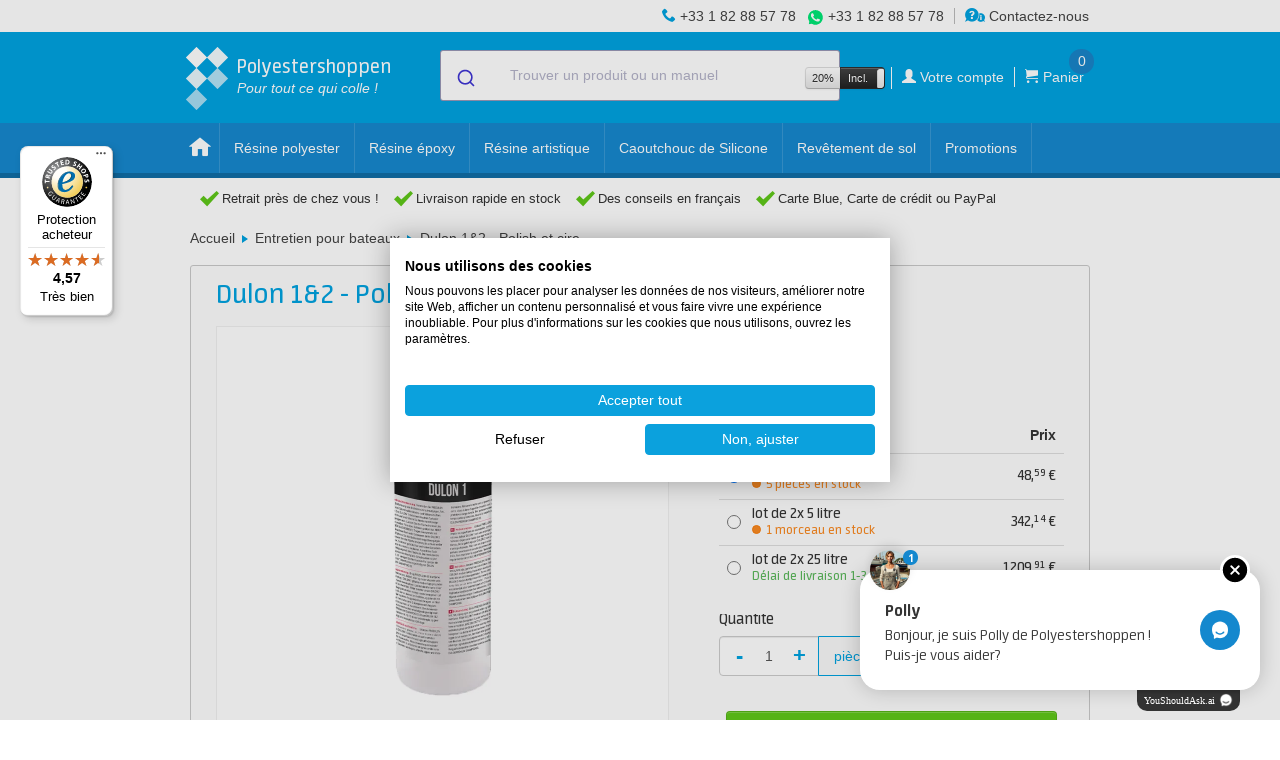

--- FILE ---
content_type: text/html; charset=UTF-8
request_url: https://polyestershoppen.fr/bootonderhoud/dulon-1-2-535.html
body_size: 16087
content:
<!doctype html>
<html lang="fr-FR" >
<head>

    <title>            Système de polissage et de cirage Dulon 1&amp;2 - Polyestershoppen.fr
    </title>

            <!-- https://www.w3.org/TR/2011/WD-html-markup-20110113/meta.http-equiv.content-language.html
    Obsolete / deprecated. Use lang property on html root element instead. -->
    <meta http-equiv="content-language" content="fr-FR">

    <meta name="author" content="PolyesterShoppen BV">
    <meta name="creator" content="PolyesterShoppen BV">
    <meta name="publisher" content="PolyesterShoppen BV">
    <meta name="copyright" content="PolyesterShoppen BV">

    <!-- https://developer.mozilla.org/en-US/docs/Web/HTML/Viewport_meta_tag -->
    <meta name="viewport" content="width=device-width, height=device-height, initial-scale=1.0">

    <!-- https://developer.mozilla.org/en-US/docs/Web/HTML/Element/meta/name -->
    <meta name="color-scheme" content="normal">

    <!-- https://learn.microsoft.com/en-us/previous-versions/windows/internet-explorer/ie-developer/platform-apis/dn320426(v=vs.85) -->
    <meta name="msapplication-config" content="none">

    <!-- https://support.google.com/adsense/answer/12169212#metatag -->
    <meta name="google-adsense-account" content="ca-pub-1522135991527489">

    <!-- https://ogp.me -->
    <meta property="og:type" content="website">
    <meta property="og:site_name" content="Polyestershoppen">
    
        <meta name="description" content="Dulon 1&amp;2 est le kit idéal pour une protection optimale de votre bateau. Commandez ce système de polissage et de cirage sur Polyestershoppen.fr">
    
    <meta property="og:title" content="Dulon 1&amp;2 - Polish et cire">
    <meta property="og:description" content="Commandez Dulon 1&amp;2 - Polish et cire à Polyestershoppen.fr. En stock et avant 17h30? livré en 2 jours. Nous sommes également heureux de vous donner des conseils sans engagement!">
    <meta property="og:url" content="https://polyestershoppen.fr/bootonderhoud/dulon-1-2-535.html">
    <meta property="og:image" content="https://polyestershoppen.ams3.cdn.digitaloceanspaces.com/media/cache/ps_product_thumb/productimages/cb02dd3fe9ea6916166392eccc439d2cbf474fea.jpg">
    <meta name="robots" content="index, follow">
    <link rel="shortcut icon" href="/favicon.ico" type="image/x-icon">
    <link rel="icon" href="/favicon.ico" type="image/x-icon">
    <link rel="mask-icon" href="/img/logo.svg" color="#00A2DF">
    <link rel="manifest" href="/manifest.json">
    <link rel="apple-touch-icon" sizes="57x57" href="/apple-touch-icon-57x57.png">
    <link rel="apple-touch-icon" sizes="76x76" href="/apple-touch-icon-76x76.png">
    <link rel="apple-touch-icon" sizes="120x120" href="/apple-touch-icon-120x120.png">
    <link rel="apple-touch-icon" sizes="152x152" href="/apple-touch-icon-152x152.png">
    <link rel="apple-touch-icon" sizes="167x167" href="/apple-touch-icon-167x167.png">
    <link rel="apple-touch-icon" sizes="180x180" href="/apple-touch-icon-180x180.png">
    <link rel="apple-touch-icon-precomposed" sizes="57x57" href="/apple-touch-icon-57x57-precomposed.png">
    <link rel="apple-touch-icon-precomposed" sizes="76x76" href="/apple-touch-icon-76x76-precomposed.png">
    <link rel="apple-touch-icon-precomposed" sizes="120x120" href="/apple-touch-icon-120x120-precomposed.png">
    <link rel="apple-touch-icon-precomposed" sizes="152x152" href="/apple-touch-icon-152x152-precomposed.png">
    <link rel="apple-touch-icon-precomposed" sizes="167x167" href="/apple-touch-icon-167x167-precomposed.png">
    <link rel="apple-touch-icon-precomposed" sizes="180x180" href="/apple-touch-icon-180x180-precomposed.png">

                <link rel="canonical" href="https://polyestershoppen.fr/bootonderhoud/dulon-1-2-535.html">    
    
            <link rel="alternate" hreflang="nl-NL" href="https://polyestershoppen.nl/bootonderhoud/dulon-1-2-535.html">
            <link rel="alternate" hreflang="nl-BE" href="https://polyestershoppen.be/bootonderhoud/dulon-1-2-535.html">
            <link rel="alternate" hreflang="en-US" href="https://polyestershoppen.com/bootonderhoud/dulon-1-2-535.html">
            <link rel="alternate" hreflang="fr-FR" href="https://polyestershoppen.fr/bootonderhoud/dulon-1-2-535.html">
            <link rel="alternate" hreflang="fr-BE" href="https://polyestershoppen.be/fr/bootonderhoud/dulon-1-2-535.html">
    
    <link crossorigin href="https://jx6hv9vbpa-dsn.algolia.net" rel="preconnect" />

        <!-- Google Tag Manager -->
    <script>
        ((window, document, datalayer, id) => {
            window[datalayer] = window[datalayer] || []
            window[datalayer].push({
                'gtm.start': new Date().getTime(),
                event: 'gtm.js'
            })

            const firstScript = document.getElementsByTagName('script')[0]
            const gtmScript = document.createElement('script')
            const dataLayerParam = datalayer !== 'dataLayer' ? '&l=' + datalayer : ''

            gtmScript.async = true
            gtmScript.src = 'https://www.googletagmanager.com/gtm.js?id=' + id + dataLayerParam

            firstScript.before(gtmScript)
        })(window, document, 'dataLayer', 'GTM-N5NDCGT')
    </script>
    
    <link rel="stylesheet" href="https://polyestershoppen.fr/build/bootstrap.24eec6cc.css">
    <link rel="stylesheet" href="https://polyestershoppen.fr/build/bootstrap-responsive.f8dbb42c.css">
    <link rel="stylesheet" href="https://polyestershoppen.fr/build/polycons.da9ded74.css">
    <link rel="stylesheet" href="https://polyestershoppen.fr/build/main.5f9aac78.css">
    <link rel="stylesheet" href="https://cdn.jsdelivr.net/npm/font-awesome@4/css/font-awesome.min.css">
    <link rel="stylesheet" href="https://cdn.jsdelivr.net/npm/@algolia/autocomplete-theme-classic">
    <link rel="stylesheet" href="https://cdn.jsdelivr.net/npm/bootstrap-toggle@2/css/bootstrap2-toggle.min.css" >
    
    <link rel="stylesheet" href="https://polyestershoppen.fr/build/product.9414d47d.css">

        
</head>

<body data-lang="fr" data-domain="polyestershoppen.fr" class="home" data-confirm-url="/fragment/confirm" data-cart-data-url="/panier/data">

<!-- Google Tag Manager (noscript) -->
<noscript><iframe src="https://www.googletagmanager.com/ns.html?id=GTM-N5NDCGT" height="0" width="0" style="display:none;visibility:hidden"></iframe></noscript>

<div id="mobile-side-menu" class="solidhide">
            <ul id="mobile-side-menu-inner" class="solidhide">
            
                <li class="first">        <a href="/offres">Promotions</a>        
    </li>

    
                <li>        <a href="/polyester">Résine polyester</a>        
    </li>

    
                <li>        <a href="/epoxy">Résine époxy</a>        
    </li>

    
                <li>        <a href="/resin-art-kunst">Résine artistique</a>        
    </li>

    
                <li>        <a href="/siliconenrubber">Caoutchouc de Silicone</a>        
    </li>

    
                <li>        <a href="/vloersystemen">Revêtement de sol</a>        
    </li>

    
                <li>        <a href="/bootonderhoud">Entretien pour bateaux</a>        
    </li>

    
                <li>        <a href="/lakken">Laques, peintures et vernis</a>        
    </li>

    
                <li>        <a href="/dakreparatie">Etanchéité liquide pour toiture</a>        
    </li>

    
                <li>        <a href="/siliconen-mallen">Moules en silicone</a>        
    </li>

    
                <li>        <a href="/glasvezel">Mats et tissus de verre</a>        
    </li>

    
                <li>        <a href="/lijmen-en-kitten">Colles et mastics</a>        
    </li>

    
                <li>        <a href="/acrystal">Acrystal</a>        
    </li>

    
                <li>        <a href="/persoonlijke-bescherming">Protection personnelle</a>        
    </li>

    
                <li>        <a href="/hulpmaterialen">Accessoires</a>        
    </li>

    
                <li>        <a href="/polyurethaanhars">Résine de polyuréthane</a>        
    </li>

    
                <li>        <a href="/schuren-en-polijsten">Ponçage</a>        
    </li>

    
                <li>        <a href="/polijsten">Polissage</a>        
    </li>

    
                <li>        <a href="/reinigen">Nettoyage</a>        
    </li>

    
                <li>        <a href="/farecla">Farecla</a>        
    </li>

    
                <li>        <a href="/gibco-flexmold">Gibco Flex-Mold</a>        
    </li>

    
                <li>        <a href="/koolstof-en-aramide">Tissus carbone et aramide</a>        
    </li>

    
                <li>        <a href="/kernmateriaal">Ames pour composites</a>        
    </li>

    
                <li>        <a href="/vacuummaterialen">Matériaux pour vide</a>        
    </li>

    
                <li>        <a href="/vulstoffen">Produits de remplissage</a>        
    </li>

    
                <li>        <a href="/lege-verpakkingen">Emballages</a>        
    </li>

    
                <li>        <a href="/cadeaus">Cadeaux</a>        
    </li>

    
                <li class="last">        <a href="/koopjeshoek">Le coin des bonnes affaires</a>        
    </li>


    </ul>

</div>

<div class="menu-bar">
    <div class="top-bar">
        <div class="grid">
            <!-- display order is from left to right -->
            <div class="contact-info">

                
                <div class="rule">
                    <span class="advice-icon polycon-phone"></span>
                    <a href="tel:+33182885778">+33 1 82 88 57 78</a>
                </div>

                <div class="rule whats-app">
                    <span class="icon-whatsapp"></span>
                    <a href="https://wa.me/+33182885778" target="_blank">+33 1 82 88 57 78</a>
                </div>

                <div class="rule contact-link">
                    <a href="/contact"><span class="advice-icon polycon-advice"></span> Contactez-nous</a>
                </div>
            </div>
        </div>
    </div>

    <div class="mid-bar">
        <div class="grid">
            <a href="/" id="logo">
                <div class="logo-trademark">
                    <div class="logo-blok logo-b1"></div>
                    <div class="logo-blok logo-b2 logo-middenblauw"></div>
                    <div class="logo-blok logo-b3 logo-middenblauw"></div>
                    <div class="logo-blok logo-b4 logo-lichtblauw"></div>
                    <div class="logo-blok logo-b5 logo-lichtblauw"></div>
                </div>
                <div class="logo-signature-a">Polyestershoppen</div>
                <div class="logo-signature-b">Polyester<br>shoppen.fr</div>
                <div class="logo-slogem">Pour tout ce qui colle !</div>
            </a>

                            
<div class="main-search"
     data-label-allresults="Voir tous les résultats"
     data-productstitle="Produits"
     data-documentstitle="Manuels"
     data-searchurl="/chercher"
     data-cancelbutton="Fermer"
     data-placeholder="Trouver un produit ou un manuel">
</div>

            
            <div id="cart">
                <ul>
                    <li class="hide-mobile" style="padding-right: 6px; border-right: 1px solid #fff;">
<div class="btn-group" id="vat-toggle-container">
    <span class="btn btn-mini">20%</span>
    <input
        id="vat-toggle-input"
        type="checkbox"
        data-toggle="vat"
        data-url="/json/vat-toggle"
        data-style="fast"
        data-on="Incl."
        data-onstyle="inverse"
        data-off="Excl."
        data-size="mini"
        checked    >
</div>
</li>
                    <li>
                        <a href="/mon-compte">
                            <span aria-hidden="true" class="header-box-icon polycon-user"></span>
                            <span class="text user-name">Votre compte</span>
                        </a>
                    </li>
                    <li class="cart">
                        <a href="/panier">
                            <span aria-hidden="true" class="header-box-icon polycon-cart"></span>
                            <span class="text">Panier</span>
                            <span class="count cart-content-amount" data-url="/panier/quantite">0</span>
                        </a>
                        <div class="open-cart">
                            <div class="open-cart_btn" data-url="/panier/quickview"><div class="caret"></div></div>
                            <div class="cart-items"></div>
                        </div>
                    </li>
                </ul>
            </div>
        </div>
    </div>

        <div class="mobile-bar">
        <div class="grid">
            <div class="open-menu">
                <span id="menu-icon" aria-hidden="true" class="menu-icon polycon-list"></span>
                <span class="text">Menu</span>
            </div>
                            
<div class="main-search"
     data-label-allresults="Voir tous les résultats"
     data-productstitle="Produits"
     data-documentstitle="Manuels"
     data-searchurl="/chercher"
     data-cancelbutton="Fermer"
     data-placeholder="Trouver un produit ou un manuel">
</div>

                        <a href="/panier" class="mobile-cart">
                <span aria-hidden="true" class="header-box-icon polycon-cart"></span>
                <span class="count cart-content-amount" data-url="/panier/quantite">0</span>
            </a>
        </div>
    </div>

    <div class="bottom-bar">
        <div class="grid">
            <div class="close-menu">+</div>

                    <ul id="desktop-nav" class="fluidhide">
                
                <li class="home first">        <a href="/">    <span aria-hidden="true" class="menu-icon polycon-home"></span>
</a>        
    </li>


        
                <li>        <a href="/polyester">    <span aria-hidden="true" class="menu-icon "></span>Résine polyester
</a>        
    </li>


        
                <li>        <a href="/epoxy">    <span aria-hidden="true" class="menu-icon "></span>Résine époxy
</a>        
    </li>


        
                <li>        <a href="/resin-art-kunst">    <span aria-hidden="true" class="menu-icon "></span>Résine artistique
</a>        
    </li>


        
                <li>        <a href="/siliconenrubber">    <span aria-hidden="true" class="menu-icon "></span>Caoutchouc de Silicone
</a>        
    </li>


        
                <li>        <a href="/vloersystemen">    <span aria-hidden="true" class="menu-icon "></span>Revêtement de sol
</a>        
    </li>


        
                <li>        <a href="/bootonderhoud">    <span aria-hidden="true" class="menu-icon "></span>Entretien pour bateaux
</a>        
    </li>


        
                <li class="last">        <a href="/offres">    <span aria-hidden="true" class="menu-icon "></span>Promotions
</a>        
    </li>



    </ul>


            <div class="mobile-items">
                <div class="inner">

                            <ul class="top-menu">
            
                <li class="first">        <a href="/offres">Promotions</a>        
    </li>

    
                <li>        <a href="/polyester">Résine polyester</a>        
    </li>

    
                <li>        <a href="/epoxy">Résine époxy</a>        
    </li>

    
                <li>        <a href="/resin-art-kunst">Résine artistique</a>        
    </li>

    
                <li>        <a href="/siliconenrubber">Caoutchouc de Silicone</a>        
    </li>

    
                <li>        <a href="/vloersystemen">Revêtement de sol</a>        
    </li>

    
                <li>        <a href="/bootonderhoud">Entretien pour bateaux</a>        
    </li>

    
                <li>        <a href="/lakken">Laques, peintures et vernis</a>        
    </li>

    
                <li>        <a href="/dakreparatie">Etanchéité liquide pour toiture</a>        
    </li>

    
                <li>        <a href="/siliconen-mallen">Moules en silicone</a>        
    </li>

    
                <li>        <a href="/glasvezel">Mats et tissus de verre</a>        
    </li>

    
                <li>        <a href="/lijmen-en-kitten">Colles et mastics</a>        
    </li>

    
                <li>        <a href="/acrystal">Acrystal</a>        
    </li>

    
                <li>        <a href="/persoonlijke-bescherming">Protection personnelle</a>        
    </li>

    
                <li>        <a href="/hulpmaterialen">Accessoires</a>        
    </li>

    
                <li>        <a href="/polyurethaanhars">Résine de polyuréthane</a>        
    </li>

    
                <li>        <a href="/schuren-en-polijsten">Ponçage</a>        
    </li>

    
                <li>        <a href="/polijsten">Polissage</a>        
    </li>

    
                <li>        <a href="/reinigen">Nettoyage</a>        
    </li>

    
                <li>        <a href="/farecla">Farecla</a>        
    </li>

    
                <li>        <a href="/gibco-flexmold">Gibco Flex-Mold</a>        
    </li>

    
                <li>        <a href="/koolstof-en-aramide">Tissus carbone et aramide</a>        
    </li>

    
                <li>        <a href="/kernmateriaal">Ames pour composites</a>        
    </li>

    
                <li>        <a href="/vacuummaterialen">Matériaux pour vide</a>        
    </li>

    
                <li>        <a href="/vulstoffen">Produits de remplissage</a>        
    </li>

    
                <li>        <a href="/lege-verpakkingen">Emballages</a>        
    </li>

    
                <li>        <a href="/cadeaus">Cadeaux</a>        
    </li>

    
                <li class="last">        <a href="/koopjeshoek">Le coin des bonnes affaires</a>        
    </li>


    </ul>


                    
<div class="btn-group" id="vat-toggle-container-mobile">
    <span class="btn btn-mini">20%</span>
    <input
        id="vat-toggle-input-mobile"
        type="checkbox"
        data-toggle="vat"
        data-url="/json/vat-toggle"
        data-style="fast"
        data-on="Incl."
        data-onstyle="info"
        data-off="Excl."
        data-size="normal"
        checked    >
</div>


                    <ul class="bottom-menu">
                        <li>
                            <a href="/mon-compte">
                                <span aria-hidden="true" class="header-box-icon polycon-user"></span>
                                <span class="text user-name">Votre compte</span>
                            </a>
                        </li>
                        <li class="cart">
                            <a href="/panier"><span aria-hidden="true" class="header-box-icon polycon-cart"></span> <span class="text">Panier</span></a>
                        </li>
                        <li><a href="/contact"><span class="advice-icon polycon-advice"></span> <span class="text">Contactez-nous</span></a></li>
                    </ul>

                                    </div>
            </div>
        </div>
    </div>

    <div class="menu-mobile_overlay"></div>
    </div>

<div id="usp-topbalk" class="on-top">
    <div class="grid">
        <div class="inner">
            <div class="is-hidden-from-size-m">
    <div class="usp-mobile">
        <ul class="usp-mobile__list js-usp-mobile-slider">
            <li class="usp-mobile__item">
                <div class="usp-mobile__content">
                                            <i class="fa fa-shopping-basket usp-mobile__icon"></i>
                        Retrait près de chez vous !
                                    </div>
            </li>

            <li class="usp-mobile__item">
                <div class="usp-mobile__content">
                    <i class="fa fa-phone usp-mobile__icon"></i>
                    Service Clients:
                    <a class="usp-mobile__link" href="tel:+33182885778">+33 1 82 88 57 78</a>
                </div>
            </li>

            <li class="usp-mobile__item">
                <div class="usp-mobile__content">
                    <i class="fa fa-whatsapp usp-mobile__icon usp-mobile__icon--whatsapp"></i>
                    Conseil via WhatsApp:
                    <a class="usp-mobile__link" href="https://wa.me/+33182885778" target="_blank">+33 1 82 88 57 78</a>
                </div>
            </li>
        </ul>
    </div>
</div>

<div class="is-hidden is-visible-from-size-m">
            <div class="usp">
            <span aria-hidden="true" class="menu-icon polycon-checkmark"></span>
            Retrait près de chez vous !
        </div>
    
    <div class="usp no-mobile no-tablet-small">
        <span aria-hidden="true" class="menu-icon polycon-checkmark"></span>
                    Livraison rapide en stock
            </div>

    <div class="usp no-mobile">
        <span aria-hidden="true" class="menu-icon polycon-checkmark"></span>
                    Des conseils en français
            </div>

    <div class="usp no-tablet">
        <span aria-hidden="true" class="menu-icon polycon-checkmark"></span>
                    Carte Blue, Carte de crédit ou PayPal
            </div>

    <div class="usp mobile">
        <div class="menu-icon polycon-checkmark"></div>
        Service Clients:
        <a href="tel:+33182885778">+33 1 82 88 57 78</a>
    </div>

    <div class="usp mobile whats-app">
        <div class="icon-whatsapp"></div>
        Conseil via WhatsApp:
        <a href="https://wa.me/+33182885778" target="_blank">+33 1 82 88 57 78</a>
    </div>
</div>


            <div class="fr ahide flahide">
                <div id="webshop-seal" class="webshop-seal-fr">
                    <a href="https://www.trstd.com/fr-fr/reviews/polyestershoppen-fr?utm_medium=trustedshops-image&utm_source=Horizontal" target="_blank">
                        <img class="lazy" data-src="/img/trustedshops-score.webp" height="23">
                    </a>
                </div>
            </div>
        </div>
    </div>
</div>


<div id="breadcrumbs" class="fluidhide">
    <div class="grid">
        <div id="crumbs-wrap" class="alwaysfull">
            <div id="crumbs" class="fl">
                    <a href="/">Accueil</a>

            <div class="breadcrumb-divider"></div>
        <a href="/bootonderhoud">Entretien pour bateaux</a>
    
    <div class="breadcrumb-divider"></div>
    <a href="/bootonderhoud/dulon-1-2-535.html">Dulon 1&amp;2 - Polish et cire</a>
            </div>
        </div>
    </div>
</div>

<div id="product-page-body" class="grid">
    
   
<div id="product-page-content" class="product-page--new">
    <div id="product-page-main">
        <div id="product-page-main-inner">
            <article>
                <section>
                    <div id="product-page-head">
                        <header>
                            <h1>Dulon 1&amp;2 - Polish et cire</h1>
                            <etrusted-product-review-list-widget-product-star-extension></etrusted-product-review-list-widget-product-star-extension>
                        </header>

                        <div class="product-page-slider slider">
                            
                            <div class="product-images">
                                                                    <div class="zoom">
                                        <picture>
                                            <source media="(max-width: 381px)" data-srcset="https://polyestershoppen.ams3.cdn.digitaloceanspaces.com/media/cache/ps_productpage_thumb_webp_xsmall/productimages/cb02dd3fe9ea6916166392eccc439d2cbf474fea.jpg">
                                            <source media="(max-width: 576px)" data-srcset="https://polyestershoppen.ams3.cdn.digitaloceanspaces.com/media/cache/ps_productpage_thumb_webp_small/productimages/cb02dd3fe9ea6916166392eccc439d2cbf474fea.jpg">
                                            <source media="(max-width: 768px)" data-srcset="https://polyestershoppen.ams3.cdn.digitaloceanspaces.com/media/cache/ps_productpage_thumb_webp_medium/productimages/cb02dd3fe9ea6916166392eccc439d2cbf474fea.jpg">
                                            <img class="single-img lazy" data-src="https://polyestershoppen.ams3.cdn.digitaloceanspaces.com/media/cache/ps_productpage_thumb_webp/productimages/cb02dd3fe9ea6916166392eccc439d2cbf474fea.jpg" alt="Jeu de polissage et de cire Dulon (500 ml)" width="400" height="400">
                                        </picture>
                                    </div>
                                                                    <div class="zoom">
                                        <picture>
                                            <source media="(max-width: 381px)" data-srcset="https://polyestershoppen.ams3.cdn.digitaloceanspaces.com/media/cache/ps_productpage_thumb_webp_xsmall/productimages/deddadb617128f53a7332790e516aee9ae5c4529.jpg">
                                            <source media="(max-width: 576px)" data-srcset="https://polyestershoppen.ams3.cdn.digitaloceanspaces.com/media/cache/ps_productpage_thumb_webp_small/productimages/deddadb617128f53a7332790e516aee9ae5c4529.jpg">
                                            <source media="(max-width: 768px)" data-srcset="https://polyestershoppen.ams3.cdn.digitaloceanspaces.com/media/cache/ps_productpage_thumb_webp_medium/productimages/deddadb617128f53a7332790e516aee9ae5c4529.jpg">
                                            <img class="single-img lazy" data-src="https://polyestershoppen.ams3.cdn.digitaloceanspaces.com/media/cache/ps_productpage_thumb_webp/productimages/deddadb617128f53a7332790e516aee9ae5c4529.jpg" alt="Dulon 1 polissage (500 ml)" width="400" height="400">
                                        </picture>
                                    </div>
                                                                    <div class="zoom">
                                        <picture>
                                            <source media="(max-width: 381px)" data-srcset="https://polyestershoppen.ams3.cdn.digitaloceanspaces.com/media/cache/ps_productpage_thumb_webp_xsmall/productimages/892d9d40b8d3a70e4030589adea6766d193070e7.jpg">
                                            <source media="(max-width: 576px)" data-srcset="https://polyestershoppen.ams3.cdn.digitaloceanspaces.com/media/cache/ps_productpage_thumb_webp_small/productimages/892d9d40b8d3a70e4030589adea6766d193070e7.jpg">
                                            <source media="(max-width: 768px)" data-srcset="https://polyestershoppen.ams3.cdn.digitaloceanspaces.com/media/cache/ps_productpage_thumb_webp_medium/productimages/892d9d40b8d3a70e4030589adea6766d193070e7.jpg">
                                            <img class="single-img lazy" data-src="https://polyestershoppen.ams3.cdn.digitaloceanspaces.com/media/cache/ps_productpage_thumb_webp/productimages/892d9d40b8d3a70e4030589adea6766d193070e7.jpg" alt="Dulon 2 de cire (500 ml)" width="400" height="400">
                                        </picture>
                                    </div>
                                                            </div>
                        </div>

                        <div class="product-sub-images">
                                                            <div class="single">
                                    <div class="single-fill">
                                        <picture>
                                            <source media="(max-width: 381px)" data-srcset="https://polyestershoppen.ams3.cdn.digitaloceanspaces.com/media/cache/ps_productpage_thumb_webp_xsmall/productimages/cb02dd3fe9ea6916166392eccc439d2cbf474fea.jpg">
                                            <source media="(max-width: 576px)" data-srcset="https://polyestershoppen.ams3.cdn.digitaloceanspaces.com/media/cache/ps_productpage_thumb_webp_small/productimages/cb02dd3fe9ea6916166392eccc439d2cbf474fea.jpg">
                                            <source media="(max-width: 768px)" data-srcset="https://polyestershoppen.ams3.cdn.digitaloceanspaces.com/media/cache/ps_productpage_thumb_webp_medium/productimages/cb02dd3fe9ea6916166392eccc439d2cbf474fea.jpg">
                                            <img class="single-img lazy" data-src="https://polyestershoppen.ams3.cdn.digitaloceanspaces.com/media/cache/ps_productpage_thumb_webp/productimages/cb02dd3fe9ea6916166392eccc439d2cbf474fea.jpg" alt="Jeu de polissage et de cire Dulon (500 ml)" width="100" height="100">
                                        </picture>
                                    </div>
                                </div>
                                                            <div class="single">
                                    <div class="single-fill">
                                        <picture>
                                            <source media="(max-width: 381px)" data-srcset="https://polyestershoppen.ams3.cdn.digitaloceanspaces.com/media/cache/ps_productpage_thumb_webp_xsmall/productimages/deddadb617128f53a7332790e516aee9ae5c4529.jpg">
                                            <source media="(max-width: 576px)" data-srcset="https://polyestershoppen.ams3.cdn.digitaloceanspaces.com/media/cache/ps_productpage_thumb_webp_small/productimages/deddadb617128f53a7332790e516aee9ae5c4529.jpg">
                                            <source media="(max-width: 768px)" data-srcset="https://polyestershoppen.ams3.cdn.digitaloceanspaces.com/media/cache/ps_productpage_thumb_webp_medium/productimages/deddadb617128f53a7332790e516aee9ae5c4529.jpg">
                                            <img class="single-img lazy" data-src="https://polyestershoppen.ams3.cdn.digitaloceanspaces.com/media/cache/ps_productpage_thumb_webp/productimages/deddadb617128f53a7332790e516aee9ae5c4529.jpg" alt="Dulon 1 polissage (500 ml)" width="100" height="100">
                                        </picture>
                                    </div>
                                </div>
                                                            <div class="single">
                                    <div class="single-fill">
                                        <picture>
                                            <source media="(max-width: 381px)" data-srcset="https://polyestershoppen.ams3.cdn.digitaloceanspaces.com/media/cache/ps_productpage_thumb_webp_xsmall/productimages/892d9d40b8d3a70e4030589adea6766d193070e7.jpg">
                                            <source media="(max-width: 576px)" data-srcset="https://polyestershoppen.ams3.cdn.digitaloceanspaces.com/media/cache/ps_productpage_thumb_webp_small/productimages/892d9d40b8d3a70e4030589adea6766d193070e7.jpg">
                                            <source media="(max-width: 768px)" data-srcset="https://polyestershoppen.ams3.cdn.digitaloceanspaces.com/media/cache/ps_productpage_thumb_webp_medium/productimages/892d9d40b8d3a70e4030589adea6766d193070e7.jpg">
                                            <img class="single-img lazy" data-src="https://polyestershoppen.ams3.cdn.digitaloceanspaces.com/media/cache/ps_productpage_thumb_webp/productimages/892d9d40b8d3a70e4030589adea6766d193070e7.jpg" alt="Dulon 2 de cire (500 ml)" width="100" height="100">
                                        </picture>
                                    </div>
                                </div>
                                                    </div>
                    </div>

                    <div id="product-mobile-config"></div>

                    <div id="product-page-body">
                        <ul class="nav nav-tabs" role="tablist">
                            <li role="presentation" class="active">
                                <a data-toggle="tab" href="/bootonderhoud/dulon-1-2-535.html#tab-description" role="tab" aria-controls="tab-description">
                                    <i class="fa fa-align-left"></i>
                                    <div class="nav-tab-label">Description</div>
                                </a>
                            </li>

                            
                            
                                                        <li role="presentation">
                                <a data-toggle="tab" href="/bootonderhoud/dulon-1-2-535.html#tab-information-center" role="tab" aria-controls="tab-information-center">
                                    <i class="fa fa-book"></i>
                                    <div class="nav-tab-label">Manuels</div>
                                </a>
                            </li>
                                                    </ul>

                        <div class="tab-content">
                            <div class="tab-pane fade in active" id="tab-description" role="tabpanel">
                                <div class="usps-attributes">
                                    

<ul class="usps-attributes__list">
        <li class="usps-attributes__item">
        <span class="usps-attributes__icon">
            <i class="fa fa-plus-circle"></i>
        </span>

        <span class="usps-attributes__text">Système en 2 étapes</span>
    </li>
        <li class="usps-attributes__item">
        <span class="usps-attributes__icon">
            <i class="fa fa-plus-circle"></i>
        </span>

        <span class="usps-attributes__text">Brillance à long terme</span>
    </li>
        <li class="usps-attributes__item">
        <span class="usps-attributes__icon">
            <i class="fa fa-plus-circle"></i>
        </span>

        <span class="usps-attributes__text">Pour l&#039;entretien annuel</span>
    </li>
    </ul>
                                </div>
                                <div><p>Dulon 1&amp;2 (polish et cire) est le produit pour l'entretien et la protection de votre bateau. Le syst&egrave;me r&eacute;volutionnaire de polissage &agrave; 2 composants prot&egrave;ge votre bateau de mani&egrave;re optimale pendant la saison de navigation. Dulon 1&amp;2 se compose d'un produit de polissage et d'une cire. La combinaison de ces produits cr&eacute;e un bouclier mol&eacute;culaire unique et imp&eacute;n&eacute;trable sur les mat&eacute;riaux durs tels que la laque DD, le gelcoat, l'acier peint, le bois peint et l'acier inoxydable.</p>
<p>En utilisant Dulon 1&amp;2, la peinture conserve sa brillance optimale et dure plus longtemps.</p>
<h2><strong>Avantages de Dulon 1&amp;2 (syst&egrave;me de polissage et de cirage)</strong></h2>
<ul>
<li>Syst&egrave;me en 2 &eacute;tapes</li>
<li>Facile &agrave; utiliser</li>
<li>Effet de nettoyage en profondeur</li>
<li>Protection blind&eacute;e tr&egrave;s brillante</li>
<li>Maintien durable de la brillance</li>
</ul>
<h2><strong>Mode d'emploi</strong></h2>
<p>Le syst&egrave;me de polissage et de cirage Dulon 1&amp;2 est tr&egrave;s facile et &eacute;conomique &agrave; utiliser :</p>
<ul>
<li>Utiliser Predulon 00 pour &eacute;liminer les salissures de surface, les graisses, les huiles et les traces d'anciennes couches de cire et de silicone</li>
<li>Appliquer Dulon 1 par mouvements circulaires avec un chiffon ou une &eacute;ponge humide</li>
<li>Laisser s&eacute;cher jusqu'&agrave; ce qu'un voile blanc se forme (ne PAS frotter)</li>
<li>Appliquez ensuite imm&eacute;diatement Dulon 2 de la m&ecirc;me mani&egrave;re (mouvements circulaires avec un chiffon ou une &eacute;ponge humide)</li>
<li>Laissez &eacute;galement s&eacute;cher jusqu'&agrave; ce qu'un voile blanc se forme</li>
<li>Frottez ce voile avec un chiffon ou un chiffon de polissage propre, sec et non pelucheux.</li>
</ul>
<p>Le syst&egrave;me de protection haute brillance est maintenant activ&eacute;. Il est recommand&eacute; de nettoyer/laver p&eacute;riodiquement la surface avec Dulon 03 (shampoing Premium).</p>
<h2><strong>Conditionnement</strong></h2>
<ul>
<li>kit de 2 x 0,5 litre</li>
<li>kit de 2 x 5 litres</li>
<li>kit de 2 x 25 litres</li>
</ul></div>
                            </div>

                            <div class="tab-pane fade" id="tab-labels" role="tabpanel">
                                <p>Nous avons un certain nombre de recommandations pour travailler en toute sécurité avec les plastiques. Chez Polyester Shopping, vous ne trouverez pas seulement les plastiques eux-mêmes, mais vous pouvez également acheter chez nous tout l&#039;équipement de protection dont vous avez besoin. Si vous avez des doutes ou des questions, veuillez contacter notre service client. Nous pouvons vous donner des conseils sur la façon de travailler en toute sécurité avec les plastiques.</p>

                                                                    
                                    <div class="risk-symbols">
                                                                            </div>
                                                            </div>

                            
                                                        <div class="tab-pane fade" id="tab-information-center" role="tabpanel" aria-labelledby="tab-link-information-center">
                                <section>
                                    <div id="further-reading">
                                        <ul>
                                                                                            <li><a href="/info/polyester-gelcoat-polijsten-met-dulon-polijstmiddelen">Polissage avec Dulon | Polissage du gelcoat en polyester</a></li>
                                                                                    </ul>
                                    </div>
                                </section>
                            </div>
                                                    </div>
                    </div>
                </section>
            </article>

            <div class="product-reviews">
                <etrusted-widget data-etrusted-widget-id="wdg-edbbfbcf-e468-4f1e-9b82-cfb9a744a2ee" data-sku="BOO000535"></etrusted-widget>
            </div>
        </div>
    </div>
    


<div class="fluidfull" id="product-page-side">
    <div id="product-page-side-inner">
        <div id="product-side-components">
            <div id="product-configuration">
                <h4 class="solidhide">Choix de produit</h4>

                                    <a href="/marques/dulon" class="leverancier-link">
                        <img data-src="https://polyestershoppen.ams3.cdn.digitaloceanspaces.com/media/cache/brand_logo/brandlogo/e18cf6d1abda121dba7a94aacd8c078d63f18a88.png" class="leverancier-img lazy" alt="Dulon" width="100" height="36">
                    </a>
                
                                
                
                <form name="ps_cart_cartitem" method="post" class="product-form" data-price-url="/js-api/fr-fr/product-price/535">

                <div class="config-wrap" id="config-price-wrap">
                                        <div class="config-block" id="config-price">
                        <div class="price-wrapper">
                            <span class="price price--discounted">
                                48,<sup>59</sup> <span class="eurosign">€</span>
                            </span>
                            <span class="price price--original" data-price="48.59">48,<sup>59</sup> <span class="eurosign">€</span></span>
                            <div class="price-volume-discount">
                                                            </div>
                        </div>
                    </div>
                </div>

                
                                        
                                                                                                                                                                                                                                                                                                                                                                                                                                                                                                                                
                    
                    
                        
                                                                                    



                                                
<div class="config-wrap config-wrap--singleOption">
    <div class="config-block" id="config-amount">
        <table class="table table-hover">
            <thead>
                <tr>
                    <th></th>
                    <th>Conditionnement</th>
                                            <th>Prix</th>
                                    </tr>
            </thead>

            <tbody>
                                                                                                                
                                                                                                
                <tr class="product-option-row">
                    <td style="width: 15px;">
                                                
                                                                                                                            <input type="radio" name="ps_cart_cartitem[options][0][Conditionnement]" id="ps_cart_cartitem_options_0_Conditionnement_6587" class="product-option-radio__radioButton" value="6587" required checked=&quot;checked&quot;>
                    </td>
                    <td>
                        <label class="product-option-radio__label" for="ps_cart_cartitem_options_0_Conditionnement_6587" data-product-option-value-id="6587">
                            lot de 2x 0,5 litre
                                                            <span class="product-option-radio__stock product-option-radio__stock--orange">
                                    <span class="product-option-radio__stock-circle"></span>
                                    <span class="product-option-radio__stock-text">5 pièces en stock</span>
                                </span>
                                                    </label>
                                            </td>
                                                                <td>
                            <label class="product-option-radio__label" for="ps_cart_cartitem_options_0_Conditionnement_6587">
                                48,<sup>59</sup> <span class="eurosign">€</span>
                            </label>
                        </td>
                                    </tr>
                                                                                                                
                                                                                                
                <tr class="product-option-row">
                    <td style="width: 15px;">
                                                
                                                                        <input type="radio" name="ps_cart_cartitem[options][0][Conditionnement]" id="ps_cart_cartitem_options_0_Conditionnement_6588" class="product-option-radio__radioButton" value="6588" required>
                    </td>
                    <td>
                        <label class="product-option-radio__label" for="ps_cart_cartitem_options_0_Conditionnement_6588" data-product-option-value-id="6588">
                            lot de 2x 5 litre
                                                            <span class="product-option-radio__stock product-option-radio__stock--orange">
                                    <span class="product-option-radio__stock-circle"></span>
                                    <span class="product-option-radio__stock-text">1 morceau en stock</span>
                                </span>
                                                    </label>
                                            </td>
                                                                <td>
                            <label class="product-option-radio__label" for="ps_cart_cartitem_options_0_Conditionnement_6588">
                                342,<sup>14</sup> <span class="eurosign">€</span>
                            </label>
                        </td>
                                    </tr>
                                                                                                                
                                                                                                
                <tr class="product-option-row">
                    <td style="width: 15px;">
                                                
                                                                        <input type="radio" name="ps_cart_cartitem[options][0][Conditionnement]" id="ps_cart_cartitem_options_0_Conditionnement_6589" class="product-option-radio__radioButton" value="6589" required>
                    </td>
                    <td>
                        <label class="product-option-radio__label" for="ps_cart_cartitem_options_0_Conditionnement_6589" data-product-option-value-id="6589">
                            lot de 2x 25 litre
                                                            <span class="product-option-radio__stock product-option-radio__stock--green">
                                    <span class="product-option-radio__stock-text">Délai de livraison 1-3 jours ouvrables</span>
                                </span>
                                                    </label>
                                            </td>
                                                                <td>
                            <label class="product-option-radio__label" for="ps_cart_cartitem_options_0_Conditionnement_6589">
                                1209,<sup>91</sup> <span class="eurosign">€</span>
                            </label>
                        </td>
                                    </tr>
                        </tbody>
        </table>
    </div>
</div>

                                                                                        
                
                                    
                                                                
                    <div class="config-wrap config-wrap--amount">
    <div class="config-step"><span></span></div>
    <div class="config-block" id="config-amount">
        <label for="desktop-config-amount-input">
            Quantité

        </label>

        <div class="product-amount-holder product-amount-holder--has-unit">
            <div class="product-amount-inner">
                <input type="number" id="ps_cart_cartitem_amount" name="ps_cart_cartitem[amount]" min="1" required="required"min="1" max="32767" class="product-amount"  value="1" />
            </div>

                        <span class="product-amount-unit">pièces</span>
                    </div>
    </div>
</div>


                    
                    
                    <div class="config-wrap config-wrap-cart" id="config-add-to-cart-wrap  limitedStock ">
                        <div class="config-block" id="config-add-to-cart">
                            <div class="discount-time-remaining"></div>
                                                                                                <button data-url="/panier/ajouter/535" class="btn add-to-cart btn-large" type="submit" data-sku="BOO000535" data-price="48.59">
                                        <span aria-hidden="true" class="menu-icon polycon-cart"></span>
                                        Dans le panier
                                    </button>
                                                                                    </div>
                    </div>
                                                    <button data-url="/panier/ajouter/535" class="mobile-sticky add-to-cart solidhide mobile-add-to-cart" type="submit" data-sku="BOO000535" data-price="48.59">
                        Dans le panier
                        <span aria-hidden="true" class="menu-icon polycon-cart"></span>
                    </button>
                
                
                                                                <div class="stock-reminder hide">
                    <button type="button" class="btn btn-reminder btn-blue" data-url="/reminder/535">
                        <i class="fa fa-envelope-open fa-xs " aria-hidden="true"></i>
                        <span>Contactez-moi</span>
                    </button>
                    <p>Recevez un e-mail dès que cet article est à nouveau disponible.</p>
                </div>
                
                
                </form>
            </div>

            
            <div class="product-usps">
                
<ul class="product-usps__list">
    <li class="product-usps__item">
        <a href="https://www.trstd.com/fr-fr/reviews/polyestershoppen-fr?utm_medium=trustedshops-image&utm_source=Horizontal" target="_blank">
            <img class="lazy" data-src="/img/trustedshops-score.webp" width="210" height="23">
        </a>
    </li>
    <li class="product-usps__item">
        <span aria-hidden="true" class="polycon-checkmark"></span>

        <span class="product-usps__text">Une vaste gamme!</span>
    </li>

    <li class="product-usps__item">
        <span aria-hidden="true" class="polycon-checkmark"></span>

        <span class="product-usps__text">
                            Carte Bleue, Visa, American Express ou PayPal
                    </span>
    </li>

        <li class="product-usps__item">
        <span aria-hidden="true" class="polycon-checkmark"></span>

                    <span class="product-usps__text">Livraison rapide avec Colis Privé</span>
            </li>
    
    <li class="product-usps__item">
        <span aria-hidden="true" class="polycon-checkmark"></span>

                    <span class="product-usps__text">Conseils gratuits d&#039;un spécialiste !</span>
            </li>

    </ul>
            </div>

            <div id="advice_side">
                <div class="advice-person">
                    <img class="lazy" data-src="/user/lisa/thumbnail.400x400.webp" alt="Conseiller produit">
                </div>
                <div class="text">
                    <div class="inner">
                        <h4>Nous vous donnons des conseils !</h4>
                        <div class="rule no-mobile">
                            <span class="advice-icon polycon-phone"></span>
                            <a href="tel:+31850220090">+3185 0220090</a>
                        </div>
                        <div class="rule no-whatsapp">
                            <span alt="WhatsApp" class="whatsapp-logo"></span>
                            <a href="https://wa.me/31851305932" target="_blank">+3185 1305932</a>
                        </div>

                        <div class="btn">
                            <a href="/info/" target="_blank">Centre d&#039;informations</a>
                        </div>
                    </div>
                </div>
            </div>
        </div>

                
        
        
    </div>
    <!-- END #product-page-side-inner -->
</div>
<!-- END #product-page-side -->

<div class="color_modal"></div>

<div class="workshop_date_modal"></div>

</div>

<div id="relatedproducts">
    <div class="grid">
        <div class="fluidhide">
            <div class="alwaysfull">
                <div id="related-header"><p>Les clients ayant acheté dulon 1&amp;2 - polish et cire ont également acheté :</p></div>
            </div>

                            


<div class="always1">

    <div class="product">

        <div class="product-hover-wrap">

            <a href="/polijsten/martin-cox-microvezel-polijstdoek-40x40cm-1850.html" class="product-image-link">

            <span class="product-label label"></span>
                            <img
                    class="lazy"
                    data-src="https://polyestershoppen.ams3.cdn.digitaloceanspaces.com/media/cache/ps_product_thumb_webp/productimages/275590a9e2dc04fb25c1ebb1729967d0e62e3f23.jpeg"
                    src="https://polyestershoppen.ams3.cdn.digitaloceanspaces.com/media/cache/ps_product_thumb_low/productimages/275590a9e2dc04fb25c1ebb1729967d0e62e3f23.jpeg"
                >
                        </a>

            <div class="product-text">
                 <a href="/polijsten/martin-cox-microvezel-polijstdoek-40x40cm-1850.html">

                     <h3 class="product-title">Martin Cox microvezeldoek (40x40cm)</h3>

                    <div class="product-price-meta">
                        <p class="product-price" data-price="2.96">2,96 €</p>
                                                    <p class="product-meta"><span class='available'></span> En stock</p>
                                            </div>

                                        <div class="product-description">
                        <ul class="bullets">
                                                        <li>Pluisvrije polijstdoek</li>
                                                        <li>Verkrijgbaar in diverse kleuren</li>
                                                        <li>Afmeting: 40x40 cm</li>
                                                    </ul>
                    </div>
                                    </a>
            </div>
        </div>

                <button data-url="/panier/ajouter/1850" class="btn add-to-cart" data-sku="POL001850" data-price="2.96">
            <span aria-hidden="true" class="menu-icon polycon-cart"></span>
            Ajouter au panier
        </button>
        
    </div>

</div>
                            


<div class="always1">

    <div class="product">

        <div class="product-hover-wrap">

            <a href="/hulpmaterialen/verfbakjes-67.html" class="product-image-link">

            <span class="product-label label"></span>
                            <img
                    class="lazy"
                    data-src="https://polyestershoppen.ams3.cdn.digitaloceanspaces.com/media/cache/ps_product_thumb_webp/productimages/eb4352d8f327b682e672603a91afc6025adf99a0.png"
                    src="https://polyestershoppen.ams3.cdn.digitaloceanspaces.com/media/cache/ps_product_thumb_low/productimages/eb4352d8f327b682e672603a91afc6025adf99a0.png"
                >
                        </a>

            <div class="product-text">
                 <a href="/hulpmaterialen/verfbakjes-67.html">

                     <h3 class="product-title">Bacs à peinture</h3>

                    <div class="product-price-meta">
                        <p class="product-price" data-price="1.97">1,97 €</p>
                                                    <p class="product-meta"><span class='available'></span> En stock</p>
                                            </div>

                                        <div class="product-description">
                        <ul class="bullets">
                                                        <li>Économique</li>
                                                        <li>Disponible en 2 tailles</li>
                                                        <li>Remise pour les grosses commandes</li>
                                                    </ul>
                    </div>
                                    </a>
            </div>
        </div>

                <button data-url="/panier/ajouter/67" class="btn add-to-cart" data-sku="HUL000067" data-price="1.97">
            <span aria-hidden="true" class="menu-icon polycon-cart"></span>
            Ajouter au panier
        </button>
        
    </div>

</div>
                            


<div class="always1">

    <div class="product">

        <div class="product-hover-wrap">

            <a href="/hulpmaterialen/vachtroller-138.html" class="product-image-link">

            <span class="product-label label"></span>
                            <img
                    class="lazy"
                    data-src="https://polyestershoppen.ams3.cdn.digitaloceanspaces.com/media/cache/ps_product_thumb_webp/productimages/8a691bc2b99997db5a6f20cf83c438093e052ac9.jpg"
                    src="https://polyestershoppen.ams3.cdn.digitaloceanspaces.com/media/cache/ps_product_thumb_low/productimages/8a691bc2b99997db5a6f20cf83c438093e052ac9.jpg"
                >
                        </a>

            <div class="product-text">
                 <a href="/hulpmaterialen/vachtroller-138.html">

                     <h3 class="product-title">Rouleau à molleton</h3>

                    <div class="product-price-meta">
                        <p class="product-price" data-price="1.08">1,08 €</p>
                                                    <p class="product-meta"><span class='available'></span> En stock</p>
                                            </div>

                                        <div class="product-description">
                        <ul class="bullets">
                                                        <li>Parfait pour la résine/finitions</li>
                                                        <li>Prend beaucoup de résine</li>
                                                        <li>Disponible en 10cm et 18cm</li>
                                                    </ul>
                    </div>
                                    </a>
            </div>
        </div>

                <button data-url="/panier/ajouter/138" class="btn add-to-cart" data-sku="HUL000138" data-price="1.08">
            <span aria-hidden="true" class="menu-icon polycon-cart"></span>
            Ajouter au panier
        </button>
        
    </div>

</div>
            
        </div>
    </div>
</div>
</div>

<footer id="desktop-footer">

    <div id="footer-content">

        <div id="usp-bottombalk">
            <div class="grid">
                <div class="inner">
                    <div class="is-hidden-from-size-m">
    <div class="usp-mobile">
        <ul class="usp-mobile__list js-usp-mobile-slider">
            <li class="usp-mobile__item">
                <div class="usp-mobile__content">
                                            <i class="fa fa-shopping-basket usp-mobile__icon"></i>
                        Retrait près de chez vous !
                                    </div>
            </li>

            <li class="usp-mobile__item">
                <div class="usp-mobile__content">
                    <i class="fa fa-phone usp-mobile__icon"></i>
                    Service Clients:
                    <a class="usp-mobile__link" href="tel:+33182885778">+33 1 82 88 57 78</a>
                </div>
            </li>

            <li class="usp-mobile__item">
                <div class="usp-mobile__content">
                    <i class="fa fa-whatsapp usp-mobile__icon usp-mobile__icon--whatsapp"></i>
                    Conseil via WhatsApp:
                    <a class="usp-mobile__link" href="https://wa.me/+33182885778" target="_blank">+33 1 82 88 57 78</a>
                </div>
            </li>
        </ul>
    </div>
</div>

<div class="is-hidden is-visible-from-size-m">
            <div class="usp">
            <span aria-hidden="true" class="menu-icon polycon-checkmark"></span>
            Retrait près de chez vous !
        </div>
    
    <div class="usp no-mobile no-tablet-small">
        <span aria-hidden="true" class="menu-icon polycon-checkmark"></span>
                    Livraison rapide en stock
            </div>

    <div class="usp no-mobile">
        <span aria-hidden="true" class="menu-icon polycon-checkmark"></span>
                    Des conseils en français
            </div>

    <div class="usp no-tablet">
        <span aria-hidden="true" class="menu-icon polycon-checkmark"></span>
                    Carte Blue, Carte de crédit ou PayPal
            </div>

    <div class="usp mobile">
        <div class="menu-icon polycon-checkmark"></div>
        Service Clients:
        <a href="tel:+33182885778">+33 1 82 88 57 78</a>
    </div>

    <div class="usp mobile whats-app">
        <div class="icon-whatsapp"></div>
        Conseil via WhatsApp:
        <a href="https://wa.me/+33182885778" target="_blank">+33 1 82 88 57 78</a>
    </div>
</div>

                    <div class="fr">
                        <div id="webshop-seal">
                            <a href="https://www.keurmerk.info/Leden_Partners/LidDetails/6329" target="_blank">
                                <img class="lazy" data-src="/img/bg/webshop-keurmerk_hi.png" alt="Polyestershoppen.fr est affilié à la Webshop Keurmerk" width="89">
                            </a>
                        </div>
                    </div>
                </div>
            </div>
        </div>

        <div class="grid footer-links">
            <div class="solid1 fluid1">
                <h4>Service Clients</h4>
                <ul>
                    <li><a href="/service-clients/commander-et-livrer">Commander et livrer</a></li>
                    <li><a href="/returnorder">Retour</a></li>
                    <li><a href="/service-clients/payer">Payer</a></li>
                    <li><a href="/service-clients/reclamations">Réclamations</a></li>
                </ul>

                <h4>Médias sociaux</h4>
                <div class="social-footer">
                    <ul class="social-footer__list">
                        <li class="social-footer__item">
                            <a href="https://www.facebook.com/polyestershoppen" class="social-footer__link" target="_blank" title="Facebook">
                                <span class="social-footer__icon">
                                    <i class="fa fa-facebook-square"></i>
                                </span>
                            </a>
                        </li>

                        <li class="social-footer__item">
                            <a href="https://www.instagram.com/polyestershoppen/" class="social-footer__link" target="_blank" title="Instagram">
                                <span class="social-footer__icon">
                                    <i class="fa fa-instagram"></i>
                                </span>
                            </a>
                        </li>

                        <li class="social-footer__item">
                            <a href="https://www.linkedin.com/company/polyestershoppen/" class="social-footer__link" target="_blank" title="LinkedIn">
                                <span class="social-footer__icon">
                                    <i class="fa fa-linkedin-square"></i>
                                </span>
                            </a>
                        </li>

                        <li class="social-footer__item">
                            <a href="https://www.youtube.com/polyestershoppen" class="social-footer__link" target="_blank" title="YouTube">
                                <span class="social-footer__icon">
                                    <i class="fa fa-youtube-square"></i>
                                </span>
                            </a>
                        </li>
                    </ul>
                </div>

            </div>

            <div class="solid1 fluid1">
                <h4>Polyestershoppen</h4>
                <ul>
                    
                                                                
                    <li><a href="/algemenevoorwaarden/fr.pdf" target="_blank">Conditions générales</a></li>
                    <li><a href="/a-propos">À propos de Polyestershoppen.fr</a></li>
                    <li><a href="/contact">Informations de contact</a></li>
                    <li><a href="/privacy">Déclaration de confidentialité</a></li>
                    <li><a href="/cookie">Déclaration relative aux cookies</a></li>
                                        <li><a href="/professionnel">Professionnel</a></li>
                </ul>

                            </div>
            <div class="solid1 fluidhide">
                <h4><a href="/info/">Centre d&#039;informations</a></h4>
                <div class="fluid1 flahide">
                    <ul>
    <li><a href="/info/vensterbank-repareren-met-sillfix-polyaspartic" title="Réparation des appuis de fenêtre avec SillFix Polyaspartique">Réparation des appuis de fenêtre avec…</a></li>
    <li><a href="/info/gibco-flexmold-overzicht-van-werven-en-antislipprofielen" title="Gibco Flex-Mold">Gibco Flex-Mold</a></li>
    <li><a href="/info/probleemoplosser-vacuumtechniek" title="Solveur de problèmes : Technique de vide">Solveur de problèmes : Technique de v…</a></li>
    <li><a href="/info/alles-over-multiaxiale-glaslegsels" title="Tout sur les alliages de verre multiaxiaux">Tout sur les alliages de verre multia…</a></li>
    <li><a href="/info/polyethyleen-pe-en-polypropyleen-pp-verlijmen" title="Collage de polyéthylène (PE) et de polypropylène (PP)">Collage de polyéthylène (PE) et de po…</a></li>
</ul>

                </div>
            </div>
            <div class="solid1 fluidhide ahide">
                <h4>Informations de contact</h4>

                <div class="contact_info">
                    <address>
                        <span class="company_name">Polyestershoppen BV</span>
                        <div>
                            <span class="street">Oostbaan 680</span>
                            <span>2841ML</span>
                            <span>Moordrecht</span>
                            <span>Pays-Bas</span>
                            <span class="email">E: <a href="mailto:support@polyestershoppen.fr">support@polyestershoppen.fr</a></span>
                            <span>T: <a href="tel:+33182885778">+33 1 82 88 57 78</a></span>
                        </div>
                    </address>

                    <div class="btw">TVA: <span>NL8226.25.015.B01</span></div>
                                    </div>
            </div>
        </div>

        <div class="footer_bottom">
            <div class="grid">
                <div class="copy">Copyright 2026 Polyestershoppen bv</div>
            </div>
        </div>
    </div>
</footer>

    
        
    <script>

        // init dataLayer global for Google Tag Manager
        window.dataLayer = window.dataLayer || []

        // helper method to determine if a key/value pair is present in the dataLayer
        const isValueInDatalayer = (key, value) => {
            let result = -1
            let dlname

            for (let i in window.google_tag_manager) {
                if (typeof window.google_tag_manager[i] == 'object' && window.google_tag_manager[i].gtmDom) {
                    dlname = i
                }
            }

            if (typeof window.google_tag_manager != 'undefined') {
                for (let i in window[dlname]) {
                    if ( ! value && value !== '') {
                        if (window[dlname][i][key]) {
                            return i
                        }
                    } else {
                        if (window[dlname][i][key] && window[dlname][i][key] === value) {
                            return i
                        }
                    }
                }
            }

            return result
        }

        { // avoid polluting global scope

            // try to read cookie value
            const cookieValue = document.cookie.split('; ').find((row) => row.startsWith('email_hashed='))?.split('=')[1]

            // push user_id to dataLayer if available
            if (cookieValue) {
                window.dataLayer.push({
                    user_id: cookieValue,
                })
            }
        }

    </script>

    

    <script>
        window.dataLayer.push({
            productIds: ['BOO000535'],
            product_id: '535',
            robin: {
                product: {
                    id: 'BOO000535',
                    name: 'Dulon 1&amp;2 - Polish et cire',
                    url: 'https://polyestershoppen.fr/bootonderhoud/dulon-1-2-535.html',
                                        imageUrl: 'https://polyestershoppen.ams3.cdn.digitaloceanspaces.com/media/cache/ps_product_thumb/productimages/cb02dd3fe9ea6916166392eccc439d2cbf474fea.jpg',
                                        price: '48.59',
                    currency: '€',
                    availability: '5'
                }
            },
            event: 'view_item',
            ecommerce: {
               items: [{
                   item_id: 'BOO000535',
                   item_name: 'Dulon 1&amp;2 - Polish et cire',
                   item_brand: 'Dulon',
                   item_category: 'Bootonderhoud',
                   price: '48.59'
               }]
            }
        });
    </script>

    <!-- Trusted Shops -->
    <script src="https://integrations.etrusted.com/applications/widget.js/v2" async></script>

    <!-- not deferred on purpose -->
    <script src="https://cdn.jsdelivr.net/npm/jquery@2/dist/jquery.min.js"></script>

    <!-- jQuery plugins -->
    <script defer src="https://cdn.jsdelivr.net/npm/jquery.cookie@1/jquery.cookie.min.js"></script>

    <!-- LazyLoad (IIFE) -->
    <script defer src="https://cdn.jsdelivr.net/npm/vanilla-lazyload@17/dist/lazyload.iife.min.js"></script>

    <!-- Bootstrap Toggle (vat switcher) -->
    <script defer src="https://gitcdn.github.io/bootstrap-toggle/2.2.2/js/bootstrap2-toggle.min.js"></script>

    <!-- Global (namespaced) configuration object -->
    <script>
        let polyestershoppen = {
            config: {
                algolia: {
                    appId: 'JX6HV9VBPA',
                    apiKey: 'b868fd4acd7f6ef82f5b0eccfb755154',
                    indexes: {
                        document: 'document_fr',
                        product: 'product_fr',
                        productSuggestions: 'product_fr_query_suggestions'
                    }
                },
                typesense: {
                    apiKey: '4FErYEJuX7xJJ3lc0PoJ0zwNeLH7hRLD',
                    host: '2v0kybqdzjp1ts6rp-1.a1.typesense.net',
                    port: '443',
                    protocol: 'https',
                    collections: {
                        customer: 'stockproducts',
                        order: 'stockproducts',
                        product: 'products_fr_FR',
                        stockproduct: 'stockproducts',
                    }
                },
                endpoint: {
                    pricing: '/json/product/price',
                    confirm: '/fragment/confirm'
                },
                locale: 'fr_FR',
                routing: {
                    addToCartPrefix: {
                        'nl_NL': '/winkelwagen/toevoegen/',
                        'nl_BE': '/winkelwagen/toevoegen/',
                        'fr_FR': '/panier/ajouter/',
                        'fr_BE': '/fr/panier/ajouter/',
                        'en_US': '/cart/add/',
                    }
                },
                translations: {
                    cart: {
                        add: 'Dans le panier'
                    },
                    filter: {
                        reset: 'Réinitialiser le filtre',
                        filter: 'Filtrer les produits',
                        showMore: 'Afficher plus',
                        showLess: 'Afficher moins'
                    }
                },
                trustedshops: {
                    'product_widget_id': 'wdg-86ab8c5f-09e6-4181-80f2-82adb7344120',
                },
                version: {
                    code: '20260119T192722.8bb678b51',
                    javascript: '20251222T1220'
                }
            }
        }
    </script>

    <!-- Polyestershoppen scripts -->
    <script defer src="/assets/js/functions.js?20251222T1220"></script>
    <script defer src="/assets/js/bootstrap/2.3.2/alert.js?20251222T1220"></script>
    <script defer src="/assets/js/bootstrap/2.3.2/tooltip.js?20251222T1220"></script>
    <script defer src="/assets/js/bootstrap/2.3.2/transitions.js?20251222T1220"></script>
    <script defer src="/assets/js/jquery.isonscreen.min.js?20251222T1220"></script>
    <script defer src="/assets/js/jquery.darkorlight.js?20251222T1220"></script>
    <script defer src="/assets/js/jquery.color-switcher.js?20251222T1220"></script>
    <script defer src="/assets/js/jquery.modal-box.js?20251222T1220"></script>
    <script defer src="/assets/js/jquery.product-configuration.js?20251222T1220"></script>
    <script defer src="/assets/js/index.js?20251222T1220"></script>
    <script defer src="/assets/js/matchHeight.js?20251222T1220"></script>
    <script defer src="/assets/js/slick.min.js?20251222T1220"></script>
    <script defer src="/assets/js/algolia.js?20251222T1220"></script>
    <script defer src="/assets/js/vat-toggle.js?20251222T1220"></script>

    <script defer type="module">
        import { polyfillCountryFlagEmojis } from 'https://cdn.skypack.dev/country-flag-emoji-polyfill'
        polyfillCountryFlagEmojis()
    </script>

    <!-- Init -->
    <script>
        let lazyLoadInstance

        document.addEventListener('DOMContentLoaded', () => {
            lazyLoadInstance = new LazyLoad({})
        })
    </script>

    <!-- Algolia -->
    <script defer src="https://cdn.jsdelivr.net/npm/algoliasearch@4/dist/algoliasearch.umd.min.js"></script>
    <script src="https://cdn.jsdelivr.net/npm/@algolia/autocomplete-js"></script>
    <script>const { autocomplete } = window['@algolia/autocomplete-js'];</script>
    <script src="https://cdn.jsdelivr.net/npm/@algolia/autocomplete-preset-algolia"></script>
    <script>const { getAlgoliaResults } = window['@algolia/autocomplete-preset-algolia'];</script>
    <script src="https://cdn.jsdelivr.net/npm/@algolia/autocomplete-plugin-algolia-insights"></script>
    <script>const { createAlgoliaInsightsPlugin } = window['@algolia/autocomplete-plugin-algolia-insights'];</script>
    <script src="https://cdn.jsdelivr.net/npm/@algolia/autocomplete-plugin-query-suggestions"></script>
    <script>const { createQuerySuggestionsPlugin } = window['@algolia/autocomplete-plugin-query-suggestions'];</script>
    <script src="https://cdn.jsdelivr.net/npm/@algolia/autocomplete-plugin-recent-searches"></script>
    <script>const { createLocalStorageRecentSearchesPlugin } = window['@algolia/autocomplete-plugin-recent-searches'];</script>
    <script>
        (function (window, document, tagName, scriptSrc, analyticsObject) {
            // Assign the object name to the AlgoliaAnalyticsObject property of the window object
            window.AlgoliaAnalyticsObject = analyticsObject

            // If the object doesn't exist on the window, create it as a function that queues arguments
            window[analyticsObject] = window[analyticsObject] || function () {
                (window[analyticsObject].queue = window[analyticsObject].queue || []).push(arguments)
            };

            // Create a new script element
            let newScript = document.createElement(tagName)
            newScript.async = true // Load the script asynchronously
            newScript.src = scriptSrc // Set the source of the script

            // Find the first existing script tag in the document
            let firstScript = document.getElementsByTagName(tagName)[0]

            // Insert the new script before the first script tag.
            firstScript.parentNode.insertBefore(newScript, firstScript)
        })(window, document, 'script', 'https://cdn.jsdelivr.net/npm/search-insights@2', 'aa')
    </script>

    
        
                        
    <!-- Tracedock snippet -->
    <script>
        ((document, domain, source) => {
            const body = document.getElementsByTagName('body')[0]
            const script = document.createElement('script')

            script.defer = true
            script.src = source

            body.appendChild(script);

            const originalCookie = document.cookie;

            try {
                // Example cookie value we are looking for:
                // ...; _tdbu=t1660289556014||_ga~~GA1.2.1239567633.162374702||_fbp~~fb.1.1660216157243.1647236922||_gcl_au~~1.1.484591419.1321216157; ...
                //
                // The tracedock cookie contains "protected" cookies, which we reset in case they somehow got "lost".
                const tracedockCookie = originalCookie.match(new RegExp('[; ]_tdbu=([^\\s;]*)'))

                if (null === tracedockCookie) {
                    return
                }

                const protectedCookies = decodeURI(tracedockCookie[1]).split('||')

                for (const index in protectedCookies) {
                    const [ name, value ] = protectedCookies[index].split('~~')

                    if (undefined === value) {
                        continue
                    }

                    if (originalCookie.indexOf(name + '=') > -1) {
                        continue
                    }

                    document.cookie = `${name}=${value};path=/;max-age=604800;domain=.${domain}`
                }
            } catch (e) {
                console.error(e)
            }
        })(document, 'polyestershoppen.fr', 'https://blue.polyestershoppen.fr/rew.js');
    </script>

    <!-- Aiden -->
    <script defer src="https://app.aiden.cx/webshop/build/aiden-embedded.min.js"></script>

    


    <script defer src="/assets/js/product-calculator.js?20251222T1220"></script>
    <script defer src="/assets/js/bootstrap/2.3.2/tab.js?20251222T1220"></script>
    <script>
        const selectOptionBasedOnAnchor = () => {
            if ( ! window.location.hash) {
                return
            }

            let hash = window.location.hash.substring(1)

            if (hash.includes('?')) {
                hash = hash.split('?')[0]
            }

            const option = document.querySelector(`tr.product-option-row label[data-product-option-value-id="${hash}"]`)

            if ( ! option) {
                return
            }

            // wait for index.js to be loaded and initialized, then click the selected option
            (async () => {
                while ( ! window.Index || ! window.Index.isInitiated) {
                    await new Promise(resolve => setTimeout(resolve, 100))
                }

                option.click()
            })()

            // element that should contain the option price (or original price + discount price)
            const optionPrice = option.parentElement?.nextElementSibling?.querySelector('label')

            if ( ! optionPrice) {
                return
            }

            // element that displays the price to the user (or original price + discount price)
            const priceWrapper = document.querySelector('div.config-wrap > div.config-block > div.price-wrapper')

            if ( ! priceWrapper) {
                return
            }

            // hide the discount % badge if it isn't hidden yet
            const discountBadge = priceWrapper.querySelector('div.price-volume-discount')
            discountBadge.innerHTML = ''
            discountBadge.style.display = 'none'

            if (optionPrice.querySelector('span.product-option__discount-price') === null) {
                priceWrapper.classList.remove('price-wrapper--discounted')

                const targets = priceWrapper.querySelectorAll('span.price')

                targets.forEach((span) => span.innerHTML = optionPrice.innerHTML)
            } else {
                priceWrapper.classList.add('price-wrapper--discounted')

                const originalSource = optionPrice.querySelector('span.product-option__original-price')
                const discountSource = optionPrice.querySelector('span.product-option__discount-price')

                const originalTarget = priceWrapper.querySelector('span.price.price--original')
                const discountTarget = priceWrapper.querySelector('span.price.price--discounted')

                originalTarget.innerHTML = originalSource.innerHTML
                discountTarget.innerHTML = discountSource.innerHTML
            }
        }

        const sendEcommDataLayer = () => {
            if ( ! window.location.hash) {
                window.dataLayer = window.dataLayer || [];
                window.dataLayer.push({
                    'event': 'ads_remarketing',
                    'google_tag_params': {
                        'ecomm_prodid': 'BOO000535',
                        'ecomm_pagetype': 'product',
                        'ecomm_totalvalue': '48.59'
                    }
                })
            }
        }

        document.addEventListener('DOMContentLoaded', () => {
            selectOptionBasedOnAnchor()
            sendEcommDataLayer()
        })

        document.addEventListener('ProductPriceUpdated', function (e) {
            window.dataLayer = window.dataLayer || [];
            window.dataLayer.push({
                'event': 'ads_remarketing',
                'google_tag_params': {
                    'ecomm_prodid': e.detail.sku,
                    'ecomm_pagetype': 'product',
                    'ecomm_totalvalue': e.detail.price
                }
            })

            window.dataLayer.push({
                'event': 'view_item',
                'ecommerce': {
                    'items': [{
                        'item_id': e.detail.sku,
                        'item_name': 'Dulon 1&amp;2 - Polish et cire',
                        'item_brand': 'Dulon',
                        'item_category': 'Bootonderhoud',
                        'price': e.detail.price
                    }]
                }
            });
        })
    </script>

        <script type="application/ld+json">
    {
        "@context": "https://schema.org",
        "@graph": [
            {
                "@type": "Organization",
                "@id": "https://polyestershoppen.nl/#Organization",
                "name": "Polyestershoppen",
                "url": "https://polyestershoppen.nl/",
                "address": {
                    "@type": "PostalAddress",
                    "@id": "https://polyestershoppen.nl/#PostalAddress",
                    "addressCountry": "NL",
                    "addressRegion": "Zuid-Holland",
                    "addressLocality": "Moordrecht",
                    "postalCode": "2841ML",
                    "streetAddress": "Oostbaan 680"
                },
                "sameAs": [
                    "https://polyestershoppen.be",
                    "https://polyestershoppen.com",
                    "https://polyestershoppen.fr",
                    "https://www.facebook.com/polyestershoppen",
                    "https://www.instagram.com/polyestershoppen",
                    "https://www.linkedin.com/company/polyestershoppen"
                ],
                "logo":{
                    "@type": "ImageObject",
                    "@id": "https://polyestershoppen.nl/#Logo",
                    "url": "https://polyestershoppen.nl/img/logocolors.png",
                    "caption": "Polyestershoppen",
                    "encodingFormat": "image/png"
                }
            },
            {
                "@type": "LocalBusiness",
                "@id": "https://polyestershoppen.nl/#LocalBusiness",
                "address": {
                    "@id": "https://polyestershoppen.nl/#PostalAddress"
                },
                "name": "Polyestershoppen",
                "openingHours": [
                    "Mo-Fr 10:00-17:00",
                    "Sa 08:00-13:00"
                ],
                "memberOf": {
                    "@id": "https://polyestershoppen.nl/#Organization"
                }
            },
            {
                "@type": "WebSite",
                "@id": "https://polyestershoppen.nl/#WebSite",
                "url": "https://polyestershoppen.nl/",
                "potentialAction": {
                    "@type": "SearchAction",
                    "target": {
                        "@type": "EntryPoint",
                        "urlTemplate": "https://polyestershoppen.nl/zoeken?phrase={query}"
                    },
                    "query-input": "required name=query"
                },
                "publisher": {
                    "@id": "https://polyestershoppen.nl/#Organization"
                },
                "inLanguage": "nl-NL",
                "aggregateRating": {
                    "@type": "AggregateRating",
                    "name": "https://polyestershoppen.nl/",
                    "itemReviewed": {
                        "@id": "https://polyestershoppen.nl/#Organization"
                    },
                    "bestRating": "5",
                    "worstRating": "1",
                    "ratingValue": "4.8",
                    "reviewCount": "11678",
                    "url": "https://www.trstd.com/nl-nl/reviews/polyestershoppen-nl"
                }
            },
            {
                "@type": "WebSite",
                "@id": "https://polyestershoppen.be/#WebSite",
                "url": "https://polyestershoppen.be/",
                "potentialAction": {
                    "@type": "SearchAction",
                    "target": {
                        "@type": "EntryPoint",
                        "urlTemplate": "https://polyestershoppen.be/zoeken?phrase={query}"
                    },
                    "query-input": "required name=query"
                },
                "publisher": {
                    "@id": "https://polyestershoppen.nl/#Organization"
                },
                "inLanguage": "nl-BE",
                "aggregateRating": {
                    "@type": "AggregateRating",
                    "name": "https://polyestershoppen.be/",
                    "itemReviewed": {
                        "@id": "https://polyestershoppen.nl/#Organization"
                    },
                    "bestRating": "5",
                    "worstRating": "1",
                    "ratingValue": "4.8",
                    "reviewCount": "3175",
                    "url": "https://www.trstd.com/nl-be/reviews/polyestershoppen-be"
                }
            },
            {
                "@type": "WebSite",
                "@id": "https://polyestershoppen.be/fr/#WebSite",
                "url": "https://polyestershoppen.be/fr/",
                "potentialAction": {
                    "@type": "SearchAction",
                    "target": {
                        "@type": "EntryPoint",
                        "urlTemplate": "https://polyestershoppen.be/fr/chercher?phrase={query}"
                    },
                    "query-input": "required name=query"
                },
                "publisher": {
                    "@id": "https://polyestershoppen.nl/#Organization"
                },
                "inLanguage": "fr-BE",
                "aggregateRating": {
                    "@type": "AggregateRating",
                    "name": "https://polyestershoppen.be/fr/",
                    "itemReviewed": {
                        "@id": "https://polyestershoppen.nl/#Organization"
                    },
                    "bestRating": "5",
                    "worstRating": "1",
                    "ratingValue": "4.8",
                    "reviewCount": "3175",
                    "url": "https://www.trstd.com/nl-be/reviews/polyestershoppen-be"
                }
            },
            {
                "@type": "WebSite",
                "@id": "https://polyestershoppen.fr/#WebSite",
                "url": "https://polyestershoppen.fr/",
                "potentialAction": {
                    "@type": "SearchAction",
                    "target": {
                        "@type": "EntryPoint",
                        "urlTemplate": "https://polyestershoppen.fr/chercher?phrase={query}"
                    },
                    "query-input": "required name=query"
                },
                "publisher": {
                    "@id": "https://polyestershoppen.nl/#Organization"
                },
                "inLanguage": "fr-FR",
                "aggregateRating": {
                    "@type": "AggregateRating",
                    "name": "https://polyestershoppen.fr/",
                    "itemReviewed": {
                        "@id": "https://polyestershoppen.nl/#Organization"
                    },
                    "bestRating": "5",
                    "worstRating": "1",
                    "ratingValue": "4.6",
                    "reviewCount": "4062",
                    "url": "https://www.trstd.com/fr-fr/reviews/polyestershoppen-fr"
                }
            },
            {
                "@type": "WebSite",
                "@id": "https://polyestershoppen.com/#WebSite",
                "url": "https://polyestershoppen.com/",
                "potentialAction": {
                    "@type": "SearchAction",
                    "target": {
                        "@type": "EntryPoint",
                        "urlTemplate": "https://polyestershoppen.com/search?phrase={query}"
                    },
                    "query-input": "required name=query"
                },
                "publisher": {
                    "@id": "https://polyestershoppen.nl/#Organization"
                },
                "inLanguage": "en-US",
                "aggregateRating": {
                    "@type": "AggregateRating",
                    "name": "https://polyestershoppen.nl/",
                    "itemReviewed": {
                        "@id": "https://polyestershoppen.nl/#Organization"
                    },
                    "bestRating": "5",
                    "worstRating": "1",
                    "ratingValue": "4.7",
                    "reviewCount": "36",
                    "url": "https://www.trstd.com/en-eu/reviews/polyestershoppen.com"
                }
            }
        ]
    }
</script>


    <script type="application/ld+json">
{
        "@context": "https://schema.org/",
        "@type": "Product",
        "@id": "https://polyestershoppen.fr/bootonderhoud/dulon-1-2-535.html",
        "name": "Dulon 1&amp;2 - Polish et cire",
        "image": "https://polyestershoppen.ams3.cdn.digitaloceanspaces.com/media/cache/ps_product_thumb/productimages/cb02dd3fe9ea6916166392eccc439d2cbf474fea.jpg",        "url": "https://polyestershoppen.fr/bootonderhoud/dulon-1-2-535.html",
        "description": "Dulon 1&amp;2 (polish et cire) est le produit pour l'entretien et la protection de votre bateau. Le syst&egrave;me r&eacute;volutionnaire\u2026",
        "mpn": "BOO000535",
        "sku": "BOO000535",
        "brand": {
            "@type": "Brand",
            "name": "Dulon"
        },        "offers": {
            "@type": "Offer",
            "priceCurrency": "EUR",
            "price": "48.59",
            "url": "https://polyestershoppen.fr/bootonderhoud/dulon-1-2-535.html",
            "itemCondition": "http://schema.org/NewCondition",
            "availability": "http://schema.org/InStock",
            "seller": {
                "@type": "Organization",
                "name": "Polyestershoppen.nl"
            }
        }
    }
</script>

</body>
</html>


--- FILE ---
content_type: text/javascript; charset=utf-8
request_url: https://polyestershoppen.fr/assets/js/matchHeight.js?20251222T1220
body_size: 2404
content:
/**
 * jquery-match-height master by @liabru
 * http://brm.io/jquery-match-height/
 * License: MIT
 */

;(function (factory) {
  // eslint-disable-line no-extra-semi
  'use strict'
  if (typeof define === 'function' && define.amd) {
    // AMD
    define(['jquery'], factory)
  } else if (typeof module !== 'undefined' && module.exports) {
    // CommonJS
    module.exports = factory(require('jquery'))
  } else {
    // Global
    factory(jQuery)
  }
})(function ($) {
  /*
   *  internal
   */

  var _previousResizeWidth = -1,
    _updateTimeout = -1

  /*
   *  _parse
   *  value parse utility function
   */

  var _parse = function (value) {
    // parse value and convert NaN to 0
    return parseFloat(value) || 0
  }

  /*
   *  _rows
   *  utility function returns array of jQuery selections representing each row
   *  (as displayed after float wrapping applied by browser)
   */

  var _rows = function (elements) {
    var tolerance = 1,
      $elements = $(elements),
      lastTop = null,
      rows = []

    // group elements by their top position
    $elements.each(function () {
      var $that = $(this),
        top = $that.offset().top - _parse($that.css('margin-top')),
        lastRow = rows.length > 0 ? rows[rows.length - 1] : null

      if (lastRow === null) {
        // first item on the row, so just push it
        rows.push($that)
      } else {
        // if the row top is the same, add to the row group
        if (Math.floor(Math.abs(lastTop - top)) <= tolerance) {
          rows[rows.length - 1] = lastRow.add($that)
        } else {
          // otherwise start a new row group
          rows.push($that)
        }
      }

      // keep track of the last row top
      lastTop = top
    })

    return rows
  }

  /*
   *  _parseOptions
   *  handle plugin options
   */

  var _parseOptions = function (options) {
    var opts = {
      byRow: true,
      property: 'height',
      target: null,
      remove: false,
    }

    if (typeof options === 'object') {
      return $.extend(opts, options)
    }

    if (typeof options === 'boolean') {
      opts.byRow = options
    } else if (options === 'remove') {
      opts.remove = true
    }

    return opts
  }

  /*
   *  matchHeight
   *  plugin definition
   */

  var matchHeight = ($.fn.matchHeight = function (options) {
    var opts = _parseOptions(options)

    // handle remove
    if (opts.remove) {
      var that = this

      // remove fixed height from all selected elements
      this.css(opts.property, '')

      // remove selected elements from all groups
      $.each(matchHeight._groups, function (key, group) {
        group.elements = group.elements.not(that)
      })

      // TODO: cleanup empty groups

      return this
    }

    if (this.length <= 1 && !opts.target) {
      return this
    }

    // keep track of this group so we can re-apply later on load and resize events
    matchHeight._groups.push({
      elements: this,
      options: opts,
    })

    // match each element's height to the tallest element in the selection
    matchHeight._apply(this, opts)

    return this
  })

  /*
   *  plugin global options
   */

  matchHeight.version = 'master'
  matchHeight._groups = []
  matchHeight._throttle = 80
  matchHeight._maintainScroll = false
  matchHeight._beforeUpdate = null
  matchHeight._afterUpdate = null
  matchHeight._rows = _rows
  matchHeight._parse = _parse
  matchHeight._parseOptions = _parseOptions

  /*
   *  matchHeight._apply
   *  apply matchHeight to given elements
   */

  matchHeight._apply = function (elements, options) {
    var opts = _parseOptions(options),
      $elements = $(elements),
      rows = [$elements]

    // take note of scroll position
    var scrollTop = $(window).scrollTop(),
      htmlHeight = $('html').outerHeight(true)

    // get hidden parents
    var $hiddenParents = $elements.parents().filter(':hidden')

    // cache the original inline style
    $hiddenParents.each(function () {
      var $that = $(this)
      $that.data('style-cache', $that.attr('style'))
    })

    // temporarily must force hidden parents visible
    $hiddenParents.css('display', 'block')

    // get rows if using byRow, otherwise assume one row
    if (opts.byRow && !opts.target) {
      // must first force an arbitrary equal height so floating elements break evenly
      $elements.each(function () {
        var $that = $(this),
          display = $that.css('display')

        // temporarily force a usable display value
        if (display !== 'inline-block' && display !== 'flex' && display !== 'inline-flex') {
          display = 'block'
        }

        // cache the original inline style
        $that.data('style-cache', $that.attr('style'))

        $that.css({
          display: display,
          'padding-top': '0',
          'padding-bottom': '0',
          'margin-top': '0',
          'margin-bottom': '0',
          'border-top-width': '0',
          'border-bottom-width': '0',
          height: '100px',
          overflow: 'hidden',
        })
      })

      // get the array of rows (based on element top position)
      rows = _rows($elements)

      // revert original inline styles
      $elements.each(function () {
        var $that = $(this)
        $that.attr('style', $that.data('style-cache') || '')
      })
    }

    $.each(rows, function (key, row) {
      var $row = $(row),
        targetHeight = 0

      if (!opts.target) {
        // skip apply to rows with only one item
        if (opts.byRow && $row.length <= 1) {
          $row.css(opts.property, '')
          return
        }

        // iterate the row and find the max height
        $row.each(function () {
          var $that = $(this),
            style = $that.attr('style'),
            display = $that.css('display')

          // temporarily force a usable display value
          if (display !== 'inline-block' && display !== 'flex' && display !== 'inline-flex') {
            display = 'block'
          }

          // ensure we get the correct actual height (and not a previously set height value)
          var css = { display: display }
          css[opts.property] = ''
          $that.css(css)

          // find the max height (including padding, but not margin)
          if ($that.outerHeight(false) > targetHeight) {
            targetHeight = $that.outerHeight(false)
          }

          // revert styles
          if (style) {
            $that.attr('style', style)
          } else {
            $that.css('display', '')
          }
        })
      } else {
        // if target set, use the height of the target element
        targetHeight = opts.target.outerHeight(false)
      }

      // iterate the row and apply the height to all elements
      $row.each(function () {
        var $that = $(this),
          verticalPadding = 0

        // don't apply to a target
        if (opts.target && $that.is(opts.target)) {
          return
        }

        // handle padding and border correctly (required when not using border-box)
        if ($that.css('box-sizing') !== 'border-box') {
          verticalPadding += _parse($that.css('border-top-width')) + _parse($that.css('border-bottom-width'))
          verticalPadding += _parse($that.css('padding-top')) + _parse($that.css('padding-bottom'))
        }

        // set the height (accounting for padding and border)
        $that.css(opts.property, targetHeight - verticalPadding + 'px')
      })
    })

    // revert hidden parents
    $hiddenParents.each(function () {
      var $that = $(this)
      $that.attr('style', $that.data('style-cache') || null)
    })

    // restore scroll position if enabled
    if (matchHeight._maintainScroll) {
      $(window).scrollTop((scrollTop / htmlHeight) * $('html').outerHeight(true))
    }

    return this
  }

  /*
   *  matchHeight._applyDataApi
   *  applies matchHeight to all elements with a data-match-height attribute
   */

  matchHeight._applyDataApi = function () {
    var groups = {}

    // generate groups by their groupId set by elements using data-match-height
    $('[data-match-height], [data-mh]').each(function () {
      var $this = $(this),
        groupId = $this.attr('data-mh') || $this.attr('data-match-height')

      if (groupId in groups) {
        groups[groupId] = groups[groupId].add($this)
      } else {
        groups[groupId] = $this
      }
    })

    // apply matchHeight to each group
    $.each(groups, function () {
      this.matchHeight(true)
    })
  }

  /*
   *  matchHeight._update
   *  updates matchHeight on all current groups with their correct options
   */

  var _update = function (event) {
    if (matchHeight._beforeUpdate) {
      matchHeight._beforeUpdate(event, matchHeight._groups)
    }

    $.each(matchHeight._groups, function () {
      matchHeight._apply(this.elements, this.options)
    })

    if (matchHeight._afterUpdate) {
      matchHeight._afterUpdate(event, matchHeight._groups)
    }
  }

  matchHeight._update = function (throttle, event) {
    // prevent update if fired from a resize event
    // where the viewport width hasn't actually changed
    // fixes an event looping bug in IE8
    if (event && event.type === 'resize') {
      var windowWidth = $(window).width()
      if (windowWidth === _previousResizeWidth) {
        return
      }
      _previousResizeWidth = windowWidth
    }

    // throttle updates
    if (!throttle) {
      _update(event)
    } else if (_updateTimeout === -1) {
      _updateTimeout = setTimeout(function () {
        _update(event)
        _updateTimeout = -1
      }, matchHeight._throttle)
    }
  }

  /*
   *  bind events
   */

  // apply on DOM ready event
  $(matchHeight._applyDataApi)

  // use on or bind where supported
  var on = $.fn.on ? 'on' : 'bind'

  // update heights on load and resize events
  $(window)[on]('load', function (event) {
    matchHeight._update(false, event)
  })

  // throttled update heights on resize events
  $(window)[on]('resize orientationchange', function (event) {
    matchHeight._update(true, event)
  })
})


--- FILE ---
content_type: text/javascript
request_url: https://widgets.trustedshops.com/js/XCCF9154EEA93356446AD7B9FE4E83958.js
body_size: 1339
content:
((e,t)=>{const r={shopInfo:{tsId:"XCCF9154EEA93356446AD7B9FE4E83958",name:"polyestershoppen.fr",url:"polyestershoppen.fr",language:"fr",targetMarket:"FRA",ratingVariant:"WIDGET",eTrustedIds:{accountId:"acc-0d178c5d-bfb8-419c-99be-e1dcdc18e8fd",channelId:"chl-276099a6-0512-4c09-b2ff-0cd023e908d0"},buyerProtection:{certificateType:"CLASSIC",certificateState:"PRODUCTION",mainProtectionCurrency:"EUR",classicProtectionAmount:2500,maxProtectionDuration:30,firstCertified:"2025-07-25 14:54:20"},reviewSystem:{rating:{averageRating:4.57,averageRatingCount:305,overallRatingCount:4583,distribution:{oneStar:10,twoStars:8,threeStars:17,fourStars:34,fiveStars:236}},reviews:[{buyerFirstName:"Myriam",buyerlastName:"J.",average:5,buyerStatement:"Rapide",rawChangeDate:"2026-01-18T12:30:50.000Z",changeDate:"18/01/2026",transactionDate:"12/01/2026"},{buyerFirstName:"Albert",buyerlastName:"G.",average:5,buyerStatement:"produit facile à mettre en oeuvre.",rawChangeDate:"2026-01-16T09:53:50.000Z",changeDate:"16/01/2026",transactionDate:"26/12/2025"},{buyerFirstName:"Serge",buyerlastName:"M.",average:5,buyerStatement:"Très bon contact téléphonique",rawChangeDate:"2026-01-15T11:42:43.000Z",changeDate:"15/01/2026",transactionDate:"07/01/2026"}]},features:["MARS_REVIEWS","MARS_EVENTS","DISABLE_REVIEWREQUEST_SENDING","MARS_QUESTIONNAIRE","MARS_PUBLIC_QUESTIONNAIRE","GUARANTEE_RECOG_CLASSIC_INTEGRATION","PRODUCT_REVIEWS"],consentManagementType:"OFF",urls:{profileUrl:"https://www.trstd.com/fr-fr/reviews/polyestershoppen-fr",profileUrlLegalSection:"https://www.trstd.com/fr-fr/reviews/polyestershoppen-fr#legal-info",reviewLegalUrl:"https://help.etrusted.com/hc/fr/articles/23970864566162"},contractStartDate:"2025-06-24 00:00:00",shopkeeper:{name:"POLYESTERSHOPPEN B.V.",street:"Oostbaan 680",country:"NL",city:"Moordrecht",zip:"2841ML"},displayVariant:"full",variant:"full",twoLetterCountryCode:"FR"},"process.env":{STAGE:"prod"},externalConfig:{trustbadgeScriptUrl:"https://widgets.trustedshops.com/assets/trustbadge.js",cdnDomain:"widgets.trustedshops.com"},elementIdSuffix:"-98e3dadd90eb493088abdc5597a70810",buildTimestamp:"2026-01-20T05:54:08.068Z",buildStage:"prod"},a=r=>{const{trustbadgeScriptUrl:a}=r.externalConfig;let o=t.querySelector(`script[src="${a}"]`);o&&t.body.removeChild(o),o=t.createElement("script"),o.src=a,o.charset="utf-8",o.setAttribute("data-type","trustbadge-business-logic"),o.onerror=()=>{throw new Error(`The Trustbadge script could not be loaded from ${a}. Have you maybe selected an invalid TSID?`)},o.onload=()=>{e.trustbadge?.load(r)},t.body.appendChild(o)};"complete"===t.readyState?a(r):e.addEventListener("load",(()=>{a(r)}))})(window,document);